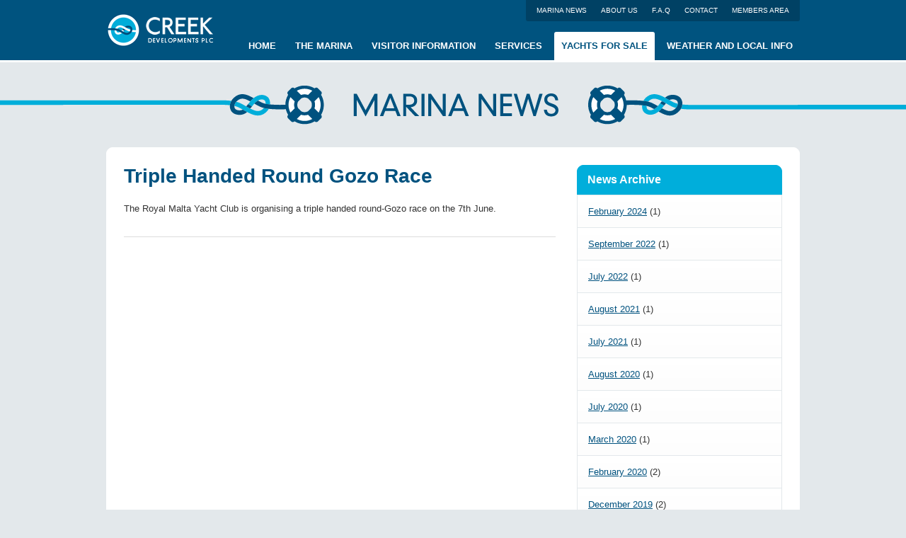

--- FILE ---
content_type: text/html; charset=UTF-8
request_url: https://www.marinamalta.com/2018/05/
body_size: 10286
content:
<!DOCTYPE html PUBLIC "-//W3C//DTD XHTML 1.0 Transitional//EN" "http://www.w3.org/TR/xhtml1/DTD/xhtml1-transitional.dtd"><html xmlns="http://www.w3.org/1999/xhtml"><head><script data-no-optimize="1">/*<![CDATA[*/var litespeed_docref=sessionStorage.getItem("litespeed_docref");litespeed_docref&&(Object.defineProperty(document,"referrer",{get:function(){return litespeed_docref}}),sessionStorage.removeItem("litespeed_docref"));/*]]>*/</script> <meta http-equiv="Content-Type" content="text/html; charset=utf-8" /><title>
May | 2018 | Creek Developments Msida Marina</title> <script type="litespeed/javascript" data-src="http://ajax.googleapis.com/ajax/libs/jquery/1.7.2/jquery.min.js"></script> <script type="litespeed/javascript">/*<![CDATA[*/window.jQuery||document.write("<script src='https://www.marinamalta.com/wp-content/themes/creek/js/jquery.min.js'>\x3C/script>")/*]]>*/</script> <script type="litespeed/javascript">var _gaq=_gaq||[];_gaq.push(['_setAccount','UA-24800434-2']);_gaq.push(['_trackPageview']);(function(){var ga=document.createElement('script');ga.type='text/javascript';ga.async=!0;ga.src=('https:'==document.location.protocol?'https://ssl':'http://www')+'.google-analytics.com/ga.js';var s=document.getElementsByTagName('script')[0];s.parentNode.insertBefore(ga,s)})()</script> <meta name='robots' content='max-image-preview:large' /><style id="litespeed-ccss">/*<![CDATA[*/html,body,div,h1,h2,p,a,img,ul,li{border:0;font-size:100%;font:inherit;vertical-align:baseline;margin:0;padding:0}ul{list-style:none}.grid_4,.grid_8{display:inline;float:left;position:relative;margin-left:15px;margin-right:15px}.grid_4{width:290px}.grid_8{width:610px}html{background-color:#e3e8eb}body{min-width:960px;font-family:Arial,Helvetica,sans-serif;font-size:13px;color:#333;background-color:#e3e8eb}.wrapper{width:960px;overflow:auto;margin:0 auto}#header{height:85px;background:#00537f;border-bottom:3px solid #fff}#header .wrapper{width:980px;height:85px;position:relative}#logo{padding-top:18px;display:inline-block;float:left}#topnav{position:absolute;top:0;right:0;background:#004164;-webkit-border-bottom-right-radius:3px;-webkit-border-bottom-left-radius:3px;-moz-border-radius-bottomright:3px;-moz-border-radius-bottomleft:3px;border-bottom-right-radius:3px;border-bottom-left-radius:3px;padding:0 5px}#topnav a{color:#fff;font-size:10px;text-decoration:none;text-transform:uppercase;line-height:30px;margin:0 10px}#nav{position:absolute;bottom:0;right:0;float:right}#nav a{-webkit-border-top-left-radius:3px;-webkit-border-top-right-radius:3px;-moz-border-radius-topleft:3px;-moz-border-radius-topright:3px;border-top-left-radius:3px;border-top-right-radius:3px;color:#fff;font-weight:700;font-size:13px;line-height:20px;text-transform:uppercase;text-decoration:none;float:left;margin:0 0 0 7px;padding:10px}#nav a.current{background:#fff;color:#00537f}#nav li{float:left;display:inline-block}h1,h2{color:#00527f;margin-bottom:20px;font-weight:700}p{margin-bottom:10px;line-height:1.5em}p:last-child{margin-bottom:0}h1{font-size:28px}h2{font-size:20px}a{color:#00527f}.news h2{background:url(/wp-content/themes/creek/images/creek_sprite.png) no-repeat 0 -80px;color:#fff;font-size:16px;margin:0;padding:12px 15px}.news li{background:url(/wp-content/themes/creek/images/creek_sprite.png) no-repeat 0 -190px #f7f7f7;border:1px solid #e3e8eb;border-bottom:0;padding:15px}#news{background:url(/wp-content/themes/creek/images/headings/news_title.png) top center #e3e8eb no-repeat;margin:0 auto;padding:120px 0 0}.rc_top{width:980px;height:10px;background:url(/wp-content/themes/creek/images/rc_top.png) no-repeat;display:block;margin:0 auto}.rc_mid{background:#fff;padding:15px 10px}.entry{border-bottom:1px solid #ddd;margin:0 0 30px;padding:0 0 30px}#topnav li{float:left;display:inline}.news ul{border-bottom:1px solid #e3e8eb}ul{box-sizing:border-box}:root{--wp--preset--font-size--normal:16px;--wp--preset--font-size--huge:42px}/*]]>*/</style><link rel="preload" data-asynced="1" data-optimized="2" as="style" onload="this.onload=null;this.rel='stylesheet'" href="https://www.marinamalta.com/wp-content/litespeed/ucss/1fb04c297cd05662dd9d85186959f4a4.css?ver=0609a" /><script data-optimized="1" type="litespeed/javascript" data-src="https://www.marinamalta.com/wp-content/plugins/litespeed-cache/assets/js/css_async.min.js"></script> <style id='classic-theme-styles-inline-css' type='text/css'>/*! This file is auto-generated */
.wp-block-button__link{color:#fff;background-color:#32373c;border-radius:9999px;box-shadow:none;text-decoration:none;padding:calc(.667em + 2px) calc(1.333em + 2px);font-size:1.125em}.wp-block-file__button{background:#32373c;color:#fff;text-decoration:none}</style><style id='global-styles-inline-css' type='text/css'>/*<![CDATA[*/body{--wp--preset--color--black: #000000;--wp--preset--color--cyan-bluish-gray: #abb8c3;--wp--preset--color--white: #ffffff;--wp--preset--color--pale-pink: #f78da7;--wp--preset--color--vivid-red: #cf2e2e;--wp--preset--color--luminous-vivid-orange: #ff6900;--wp--preset--color--luminous-vivid-amber: #fcb900;--wp--preset--color--light-green-cyan: #7bdcb5;--wp--preset--color--vivid-green-cyan: #00d084;--wp--preset--color--pale-cyan-blue: #8ed1fc;--wp--preset--color--vivid-cyan-blue: #0693e3;--wp--preset--color--vivid-purple: #9b51e0;--wp--preset--gradient--vivid-cyan-blue-to-vivid-purple: linear-gradient(135deg,rgba(6,147,227,1) 0%,rgb(155,81,224) 100%);--wp--preset--gradient--light-green-cyan-to-vivid-green-cyan: linear-gradient(135deg,rgb(122,220,180) 0%,rgb(0,208,130) 100%);--wp--preset--gradient--luminous-vivid-amber-to-luminous-vivid-orange: linear-gradient(135deg,rgba(252,185,0,1) 0%,rgba(255,105,0,1) 100%);--wp--preset--gradient--luminous-vivid-orange-to-vivid-red: linear-gradient(135deg,rgba(255,105,0,1) 0%,rgb(207,46,46) 100%);--wp--preset--gradient--very-light-gray-to-cyan-bluish-gray: linear-gradient(135deg,rgb(238,238,238) 0%,rgb(169,184,195) 100%);--wp--preset--gradient--cool-to-warm-spectrum: linear-gradient(135deg,rgb(74,234,220) 0%,rgb(151,120,209) 20%,rgb(207,42,186) 40%,rgb(238,44,130) 60%,rgb(251,105,98) 80%,rgb(254,248,76) 100%);--wp--preset--gradient--blush-light-purple: linear-gradient(135deg,rgb(255,206,236) 0%,rgb(152,150,240) 100%);--wp--preset--gradient--blush-bordeaux: linear-gradient(135deg,rgb(254,205,165) 0%,rgb(254,45,45) 50%,rgb(107,0,62) 100%);--wp--preset--gradient--luminous-dusk: linear-gradient(135deg,rgb(255,203,112) 0%,rgb(199,81,192) 50%,rgb(65,88,208) 100%);--wp--preset--gradient--pale-ocean: linear-gradient(135deg,rgb(255,245,203) 0%,rgb(182,227,212) 50%,rgb(51,167,181) 100%);--wp--preset--gradient--electric-grass: linear-gradient(135deg,rgb(202,248,128) 0%,rgb(113,206,126) 100%);--wp--preset--gradient--midnight: linear-gradient(135deg,rgb(2,3,129) 0%,rgb(40,116,252) 100%);--wp--preset--font-size--small: 13px;--wp--preset--font-size--medium: 20px;--wp--preset--font-size--large: 36px;--wp--preset--font-size--x-large: 42px;--wp--preset--spacing--20: 0.44rem;--wp--preset--spacing--30: 0.67rem;--wp--preset--spacing--40: 1rem;--wp--preset--spacing--50: 1.5rem;--wp--preset--spacing--60: 2.25rem;--wp--preset--spacing--70: 3.38rem;--wp--preset--spacing--80: 5.06rem;--wp--preset--shadow--natural: 6px 6px 9px rgba(0, 0, 0, 0.2);--wp--preset--shadow--deep: 12px 12px 50px rgba(0, 0, 0, 0.4);--wp--preset--shadow--sharp: 6px 6px 0px rgba(0, 0, 0, 0.2);--wp--preset--shadow--outlined: 6px 6px 0px -3px rgba(255, 255, 255, 1), 6px 6px rgba(0, 0, 0, 1);--wp--preset--shadow--crisp: 6px 6px 0px rgba(0, 0, 0, 1);}:where(.is-layout-flex){gap: 0.5em;}:where(.is-layout-grid){gap: 0.5em;}body .is-layout-flex{display: flex;}body .is-layout-flex{flex-wrap: wrap;align-items: center;}body .is-layout-flex > *{margin: 0;}body .is-layout-grid{display: grid;}body .is-layout-grid > *{margin: 0;}:where(.wp-block-columns.is-layout-flex){gap: 2em;}:where(.wp-block-columns.is-layout-grid){gap: 2em;}:where(.wp-block-post-template.is-layout-flex){gap: 1.25em;}:where(.wp-block-post-template.is-layout-grid){gap: 1.25em;}.has-black-color{color: var(--wp--preset--color--black) !important;}.has-cyan-bluish-gray-color{color: var(--wp--preset--color--cyan-bluish-gray) !important;}.has-white-color{color: var(--wp--preset--color--white) !important;}.has-pale-pink-color{color: var(--wp--preset--color--pale-pink) !important;}.has-vivid-red-color{color: var(--wp--preset--color--vivid-red) !important;}.has-luminous-vivid-orange-color{color: var(--wp--preset--color--luminous-vivid-orange) !important;}.has-luminous-vivid-amber-color{color: var(--wp--preset--color--luminous-vivid-amber) !important;}.has-light-green-cyan-color{color: var(--wp--preset--color--light-green-cyan) !important;}.has-vivid-green-cyan-color{color: var(--wp--preset--color--vivid-green-cyan) !important;}.has-pale-cyan-blue-color{color: var(--wp--preset--color--pale-cyan-blue) !important;}.has-vivid-cyan-blue-color{color: var(--wp--preset--color--vivid-cyan-blue) !important;}.has-vivid-purple-color{color: var(--wp--preset--color--vivid-purple) !important;}.has-black-background-color{background-color: var(--wp--preset--color--black) !important;}.has-cyan-bluish-gray-background-color{background-color: var(--wp--preset--color--cyan-bluish-gray) !important;}.has-white-background-color{background-color: var(--wp--preset--color--white) !important;}.has-pale-pink-background-color{background-color: var(--wp--preset--color--pale-pink) !important;}.has-vivid-red-background-color{background-color: var(--wp--preset--color--vivid-red) !important;}.has-luminous-vivid-orange-background-color{background-color: var(--wp--preset--color--luminous-vivid-orange) !important;}.has-luminous-vivid-amber-background-color{background-color: var(--wp--preset--color--luminous-vivid-amber) !important;}.has-light-green-cyan-background-color{background-color: var(--wp--preset--color--light-green-cyan) !important;}.has-vivid-green-cyan-background-color{background-color: var(--wp--preset--color--vivid-green-cyan) !important;}.has-pale-cyan-blue-background-color{background-color: var(--wp--preset--color--pale-cyan-blue) !important;}.has-vivid-cyan-blue-background-color{background-color: var(--wp--preset--color--vivid-cyan-blue) !important;}.has-vivid-purple-background-color{background-color: var(--wp--preset--color--vivid-purple) !important;}.has-black-border-color{border-color: var(--wp--preset--color--black) !important;}.has-cyan-bluish-gray-border-color{border-color: var(--wp--preset--color--cyan-bluish-gray) !important;}.has-white-border-color{border-color: var(--wp--preset--color--white) !important;}.has-pale-pink-border-color{border-color: var(--wp--preset--color--pale-pink) !important;}.has-vivid-red-border-color{border-color: var(--wp--preset--color--vivid-red) !important;}.has-luminous-vivid-orange-border-color{border-color: var(--wp--preset--color--luminous-vivid-orange) !important;}.has-luminous-vivid-amber-border-color{border-color: var(--wp--preset--color--luminous-vivid-amber) !important;}.has-light-green-cyan-border-color{border-color: var(--wp--preset--color--light-green-cyan) !important;}.has-vivid-green-cyan-border-color{border-color: var(--wp--preset--color--vivid-green-cyan) !important;}.has-pale-cyan-blue-border-color{border-color: var(--wp--preset--color--pale-cyan-blue) !important;}.has-vivid-cyan-blue-border-color{border-color: var(--wp--preset--color--vivid-cyan-blue) !important;}.has-vivid-purple-border-color{border-color: var(--wp--preset--color--vivid-purple) !important;}.has-vivid-cyan-blue-to-vivid-purple-gradient-background{background: var(--wp--preset--gradient--vivid-cyan-blue-to-vivid-purple) !important;}.has-light-green-cyan-to-vivid-green-cyan-gradient-background{background: var(--wp--preset--gradient--light-green-cyan-to-vivid-green-cyan) !important;}.has-luminous-vivid-amber-to-luminous-vivid-orange-gradient-background{background: var(--wp--preset--gradient--luminous-vivid-amber-to-luminous-vivid-orange) !important;}.has-luminous-vivid-orange-to-vivid-red-gradient-background{background: var(--wp--preset--gradient--luminous-vivid-orange-to-vivid-red) !important;}.has-very-light-gray-to-cyan-bluish-gray-gradient-background{background: var(--wp--preset--gradient--very-light-gray-to-cyan-bluish-gray) !important;}.has-cool-to-warm-spectrum-gradient-background{background: var(--wp--preset--gradient--cool-to-warm-spectrum) !important;}.has-blush-light-purple-gradient-background{background: var(--wp--preset--gradient--blush-light-purple) !important;}.has-blush-bordeaux-gradient-background{background: var(--wp--preset--gradient--blush-bordeaux) !important;}.has-luminous-dusk-gradient-background{background: var(--wp--preset--gradient--luminous-dusk) !important;}.has-pale-ocean-gradient-background{background: var(--wp--preset--gradient--pale-ocean) !important;}.has-electric-grass-gradient-background{background: var(--wp--preset--gradient--electric-grass) !important;}.has-midnight-gradient-background{background: var(--wp--preset--gradient--midnight) !important;}.has-small-font-size{font-size: var(--wp--preset--font-size--small) !important;}.has-medium-font-size{font-size: var(--wp--preset--font-size--medium) !important;}.has-large-font-size{font-size: var(--wp--preset--font-size--large) !important;}.has-x-large-font-size{font-size: var(--wp--preset--font-size--x-large) !important;}
.wp-block-navigation a:where(:not(.wp-element-button)){color: inherit;}
:where(.wp-block-post-template.is-layout-flex){gap: 1.25em;}:where(.wp-block-post-template.is-layout-grid){gap: 1.25em;}
:where(.wp-block-columns.is-layout-flex){gap: 2em;}:where(.wp-block-columns.is-layout-grid){gap: 2em;}
.wp-block-pullquote{font-size: 1.5em;line-height: 1.6;}/*]]>*/</style><link rel="https://api.w.org/" href="https://www.marinamalta.com/wp-json/" /><link rel="EditURI" type="application/rsd+xml" title="RSD" href="https://www.marinamalta.com/xmlrpc.php?rsd" /><meta name="generator" content="WordPress 6.5.7" /></head><body><div id="header"><div class="wrapper"><a href="https://www.marinamalta.com" title="Marina Malta" id="logo"><img data-lazyloaded="1" src="[data-uri]" width="160" height="49" data-src="https://www.marinamalta.com/wp-content/themes/creek/images/logo.png" alt="Creek Marina Malta" /></a><ul id="topnav"><li><a href="https://www.marinamalta.com/news">Marina News</a></li><li><a href="https://www.marinamalta.com/about" >About us</a></li><li><a href="https://www.marinamalta.com/faq">F.A.Q</a></li><li><a href="https://www.marinamalta.com/contact">Contact</a></li><li><a href="https://www.marinamalta.com/members">Members Area</a></li></ul><ul id="nav"><li><a href="https://www.marinamalta.com" >Home</a></li><li><a href="https://www.marinamalta.com/marina-general-information" >The Marina</a></li><li><a href="https://www.marinamalta.com/visitor-information" >Visitor Information</a></li><li><a href="https://www.marinamalta.com/services" >Services</a></li><li><a href="https://www.marinamalta.com/yachts-for-sale/" class="current">Yachts for Sale</a></li><li><a href="https://www.marinamalta.com/weather-and-local-info" >Weather and local info</a></li></ul></div></div><div id="news"><div class="rc_top"></div><div class="wrapper rc_mid"><div class="grid_8"><div class="entry"><h1>Triple Handed Round Gozo Race</h1><p>The Royal Malta Yacht Club is organising a triple handed round-Gozo race on the 7th June.</p></div></div><div class="grid_4"><div class="news"><h2>News Archive</h2><ul><li><a href='https://www.marinamalta.com/2024/02/'>February 2024</a>&nbsp;(1)</li><li><a href='https://www.marinamalta.com/2022/09/'>September 2022</a>&nbsp;(1)</li><li><a href='https://www.marinamalta.com/2022/07/'>July 2022</a>&nbsp;(1)</li><li><a href='https://www.marinamalta.com/2021/08/'>August 2021</a>&nbsp;(1)</li><li><a href='https://www.marinamalta.com/2021/07/'>July 2021</a>&nbsp;(1)</li><li><a href='https://www.marinamalta.com/2020/08/'>August 2020</a>&nbsp;(1)</li><li><a href='https://www.marinamalta.com/2020/07/'>July 2020</a>&nbsp;(1)</li><li><a href='https://www.marinamalta.com/2020/03/'>March 2020</a>&nbsp;(1)</li><li><a href='https://www.marinamalta.com/2020/02/'>February 2020</a>&nbsp;(2)</li><li><a href='https://www.marinamalta.com/2019/12/'>December 2019</a>&nbsp;(2)</li><li><a href='https://www.marinamalta.com/2019/08/'>August 2019</a>&nbsp;(1)</li><li><a href='https://www.marinamalta.com/2019/06/'>June 2019</a>&nbsp;(1)</li><li><a href='https://www.marinamalta.com/2019/04/'>April 2019</a>&nbsp;(2)</li><li><a href='https://www.marinamalta.com/2019/02/'>February 2019</a>&nbsp;(1)</li><li><a href='https://www.marinamalta.com/2018/12/'>December 2018</a>&nbsp;(1)</li><li><a href='https://www.marinamalta.com/2018/10/'>October 2018</a>&nbsp;(1)</li><li><a href='https://www.marinamalta.com/2018/09/'>September 2018</a>&nbsp;(3)</li><li><a href='https://www.marinamalta.com/2018/08/'>August 2018</a>&nbsp;(1)</li><li><a href='https://www.marinamalta.com/2018/07/'>July 2018</a>&nbsp;(1)</li><li><a href='https://www.marinamalta.com/2018/05/' aria-current="page">May 2018</a>&nbsp;(1)</li><li><a href='https://www.marinamalta.com/2018/03/'>March 2018</a>&nbsp;(1)</li><li><a href='https://www.marinamalta.com/2018/02/'>February 2018</a>&nbsp;(3)</li><li><a href='https://www.marinamalta.com/2017/12/'>December 2017</a>&nbsp;(3)</li><li><a href='https://www.marinamalta.com/2017/07/'>July 2017</a>&nbsp;(1)</li><li><a href='https://www.marinamalta.com/2017/06/'>June 2017</a>&nbsp;(1)</li><li><a href='https://www.marinamalta.com/2017/05/'>May 2017</a>&nbsp;(2)</li><li><a href='https://www.marinamalta.com/2016/12/'>December 2016</a>&nbsp;(1)</li><li><a href='https://www.marinamalta.com/2016/09/'>September 2016</a>&nbsp;(2)</li><li><a href='https://www.marinamalta.com/2016/07/'>July 2016</a>&nbsp;(1)</li><li><a href='https://www.marinamalta.com/2016/05/'>May 2016</a>&nbsp;(2)</li><li><a href='https://www.marinamalta.com/2016/04/'>April 2016</a>&nbsp;(4)</li><li><a href='https://www.marinamalta.com/2016/03/'>March 2016</a>&nbsp;(2)</li><li><a href='https://www.marinamalta.com/2016/02/'>February 2016</a>&nbsp;(3)</li><li><a href='https://www.marinamalta.com/2015/12/'>December 2015</a>&nbsp;(1)</li><li><a href='https://www.marinamalta.com/2015/11/'>November 2015</a>&nbsp;(7)</li><li><a href='https://www.marinamalta.com/2015/10/'>October 2015</a>&nbsp;(7)</li><li><a href='https://www.marinamalta.com/2015/07/'>July 2015</a>&nbsp;(1)</li><li><a href='https://www.marinamalta.com/2015/05/'>May 2015</a>&nbsp;(1)</li><li><a href='https://www.marinamalta.com/2015/04/'>April 2015</a>&nbsp;(2)</li><li><a href='https://www.marinamalta.com/2015/03/'>March 2015</a>&nbsp;(1)</li><li><a href='https://www.marinamalta.com/2015/01/'>January 2015</a>&nbsp;(1)</li><li><a href='https://www.marinamalta.com/2014/12/'>December 2014</a>&nbsp;(1)</li><li><a href='https://www.marinamalta.com/2014/11/'>November 2014</a>&nbsp;(2)</li><li><a href='https://www.marinamalta.com/2014/10/'>October 2014</a>&nbsp;(1)</li><li><a href='https://www.marinamalta.com/2014/09/'>September 2014</a>&nbsp;(1)</li><li><a href='https://www.marinamalta.com/2014/08/'>August 2014</a>&nbsp;(1)</li><li><a href='https://www.marinamalta.com/2014/07/'>July 2014</a>&nbsp;(2)</li><li><a href='https://www.marinamalta.com/2014/06/'>June 2014</a>&nbsp;(2)</li><li><a href='https://www.marinamalta.com/2014/05/'>May 2014</a>&nbsp;(2)</li><li><a href='https://www.marinamalta.com/2014/04/'>April 2014</a>&nbsp;(5)</li><li><a href='https://www.marinamalta.com/2014/03/'>March 2014</a>&nbsp;(1)</li><li><a href='https://www.marinamalta.com/2014/02/'>February 2014</a>&nbsp;(2)</li><li><a href='https://www.marinamalta.com/2014/01/'>January 2014</a>&nbsp;(4)</li><li><a href='https://www.marinamalta.com/2013/12/'>December 2013</a>&nbsp;(3)</li><li><a href='https://www.marinamalta.com/2013/11/'>November 2013</a>&nbsp;(1)</li><li><a href='https://www.marinamalta.com/2013/09/'>September 2013</a>&nbsp;(4)</li><li><a href='https://www.marinamalta.com/2013/08/'>August 2013</a>&nbsp;(3)</li><li><a href='https://www.marinamalta.com/2013/07/'>July 2013</a>&nbsp;(2)</li><li><a href='https://www.marinamalta.com/2013/06/'>June 2013</a>&nbsp;(3)</li><li><a href='https://www.marinamalta.com/2013/05/'>May 2013</a>&nbsp;(3)</li><li><a href='https://www.marinamalta.com/2013/04/'>April 2013</a>&nbsp;(5)</li><li><a href='https://www.marinamalta.com/2013/03/'>March 2013</a>&nbsp;(6)</li><li><a href='https://www.marinamalta.com/2013/02/'>February 2013</a>&nbsp;(5)</li><li><a href='https://www.marinamalta.com/2013/01/'>January 2013</a>&nbsp;(3)</li><li><a href='https://www.marinamalta.com/2012/12/'>December 2012</a>&nbsp;(2)</li><li><a href='https://www.marinamalta.com/2012/10/'>October 2012</a>&nbsp;(5)</li><li><a href='https://www.marinamalta.com/2012/09/'>September 2012</a>&nbsp;(8)</li><li><a href='https://www.marinamalta.com/2012/08/'>August 2012</a>&nbsp;(4)</li><li><a href='https://www.marinamalta.com/2012/07/'>July 2012</a>&nbsp;(12)</li><li><a href='https://www.marinamalta.com/2012/06/'>June 2012</a>&nbsp;(6)</li><li><a href='https://www.marinamalta.com/2012/05/'>May 2012</a>&nbsp;(3)</li><li><a href='https://www.marinamalta.com/2012/04/'>April 2012</a>&nbsp;(8)</li><li><a href='https://www.marinamalta.com/2012/03/'>March 2012</a>&nbsp;(11)</li><li><a href='https://www.marinamalta.com/2012/02/'>February 2012</a>&nbsp;(5)</li><li><a href='https://www.marinamalta.com/2012/01/'>January 2012</a>&nbsp;(6)</li><li><a href='https://www.marinamalta.com/2011/12/'>December 2011</a>&nbsp;(1)</li><li><a href='https://www.marinamalta.com/2011/11/'>November 2011</a>&nbsp;(3)</li><li><a href='https://www.marinamalta.com/2011/10/'>October 2011</a>&nbsp;(7)</li><li><a href='https://www.marinamalta.com/2011/08/'>August 2011</a>&nbsp;(5)</li></ul></div></div></div><div class="rc_bot"></div></div><div id="footer" class="wrapper"><div class="grid_12" id="footer_nav">
<a href="./">Home</a>
<a href="https://www.marinamalta.com/marina-general-information" >The Marina</a>
<a href="https://www.marinamalta.com/visitor-information">Visitor Information</a>
<a href="https://www.marinamalta.com/services" >Services</a>
<a href="https://www.marinamalta.com/weather-and-local-info" >Weather and local info</a>
<a href="https://www.marinamalta.com/news">Marina News</a>
<a href="https://www.marinamalta.com/about" >About us</a>
<a href="https://www.marinamalta.com/faq">F.A.Q</a>
<a href="https://www.marinamalta.com/contact">Contact</a></div><div class="clear"></div><div class="grid_12"><div class="fl">&copy; Copyright 2026  Creek Developments plc.</div><div class="fr"><a href="http://www.redorange.com.mt" target="_blank" title="Website Design Malta">Design: RedOrange</a></div></div></div> <script data-no-optimize="1">/*<![CDATA[*/window.lazyLoadOptions=Object.assign({},{threshold:300},window.lazyLoadOptions||{});!function(t,e){"object"==typeof exports&&"undefined"!=typeof module?module.exports=e():"function"==typeof define&&define.amd?define(e):(t="undefined"!=typeof globalThis?globalThis:t||self).LazyLoad=e()}(this,function(){"use strict";function e(){return(e=Object.assign||function(t){for(var e=1;e<arguments.length;e++){var n,a=arguments[e];for(n in a)Object.prototype.hasOwnProperty.call(a,n)&&(t[n]=a[n])}return t}).apply(this,arguments)}function o(t){return e({},at,t)}function l(t,e){return t.getAttribute(gt+e)}function c(t){return l(t,vt)}function s(t,e){return function(t,e,n){e=gt+e;null!==n?t.setAttribute(e,n):t.removeAttribute(e)}(t,vt,e)}function i(t){return s(t,null),0}function r(t){return null===c(t)}function u(t){return c(t)===_t}function d(t,e,n,a){t&&(void 0===a?void 0===n?t(e):t(e,n):t(e,n,a))}function f(t,e){et?t.classList.add(e):t.className+=(t.className?" ":"")+e}function _(t,e){et?t.classList.remove(e):t.className=t.className.replace(new RegExp("(^|\\s+)"+e+"(\\s+|$)")," ").replace(/^\s+/,"").replace(/\s+$/,"")}function g(t){return t.llTempImage}function v(t,e){!e||(e=e._observer)&&e.unobserve(t)}function b(t,e){t&&(t.loadingCount+=e)}function p(t,e){t&&(t.toLoadCount=e)}function n(t){for(var e,n=[],a=0;e=t.children[a];a+=1)"SOURCE"===e.tagName&&n.push(e);return n}function h(t,e){(t=t.parentNode)&&"PICTURE"===t.tagName&&n(t).forEach(e)}function a(t,e){n(t).forEach(e)}function m(t){return!!t[lt]}function E(t){return t[lt]}function I(t){return delete t[lt]}function y(e,t){var n;m(e)||(n={},t.forEach(function(t){n[t]=e.getAttribute(t)}),e[lt]=n)}function L(a,t){var o;m(a)&&(o=E(a),t.forEach(function(t){var e,n;e=a,(t=o[n=t])?e.setAttribute(n,t):e.removeAttribute(n)}))}function k(t,e,n){f(t,e.class_loading),s(t,st),n&&(b(n,1),d(e.callback_loading,t,n))}function A(t,e,n){n&&t.setAttribute(e,n)}function O(t,e){A(t,rt,l(t,e.data_sizes)),A(t,it,l(t,e.data_srcset)),A(t,ot,l(t,e.data_src))}function w(t,e,n){var a=l(t,e.data_bg_multi),o=l(t,e.data_bg_multi_hidpi);(a=nt&&o?o:a)&&(t.style.backgroundImage=a,n=n,f(t=t,(e=e).class_applied),s(t,dt),n&&(e.unobserve_completed&&v(t,e),d(e.callback_applied,t,n)))}function x(t,e){!e||0<e.loadingCount||0<e.toLoadCount||d(t.callback_finish,e)}function M(t,e,n){t.addEventListener(e,n),t.llEvLisnrs[e]=n}function N(t){return!!t.llEvLisnrs}function z(t){if(N(t)){var e,n,a=t.llEvLisnrs;for(e in a){var o=a[e];n=e,o=o,t.removeEventListener(n,o)}delete t.llEvLisnrs}}function C(t,e,n){var a;delete t.llTempImage,b(n,-1),(a=n)&&--a.toLoadCount,_(t,e.class_loading),e.unobserve_completed&&v(t,n)}function R(i,r,c){var l=g(i)||i;N(l)||function(t,e,n){N(t)||(t.llEvLisnrs={});var a="VIDEO"===t.tagName?"loadeddata":"load";M(t,a,e),M(t,"error",n)}(l,function(t){var e,n,a,o;n=r,a=c,o=u(e=i),C(e,n,a),f(e,n.class_loaded),s(e,ut),d(n.callback_loaded,e,a),o||x(n,a),z(l)},function(t){var e,n,a,o;n=r,a=c,o=u(e=i),C(e,n,a),f(e,n.class_error),s(e,ft),d(n.callback_error,e,a),o||x(n,a),z(l)})}function T(t,e,n){var a,o,i,r,c;t.llTempImage=document.createElement("IMG"),R(t,e,n),m(c=t)||(c[lt]={backgroundImage:c.style.backgroundImage}),i=n,r=l(a=t,(o=e).data_bg),c=l(a,o.data_bg_hidpi),(r=nt&&c?c:r)&&(a.style.backgroundImage='url("'.concat(r,'")'),g(a).setAttribute(ot,r),k(a,o,i)),w(t,e,n)}function G(t,e,n){var a;R(t,e,n),a=e,e=n,(t=Et[(n=t).tagName])&&(t(n,a),k(n,a,e))}function D(t,e,n){var a;a=t,(-1<It.indexOf(a.tagName)?G:T)(t,e,n)}function S(t,e,n){var a;t.setAttribute("loading","lazy"),R(t,e,n),a=e,(e=Et[(n=t).tagName])&&e(n,a),s(t,_t)}function V(t){t.removeAttribute(ot),t.removeAttribute(it),t.removeAttribute(rt)}function j(t){h(t,function(t){L(t,mt)}),L(t,mt)}function F(t){var e;(e=yt[t.tagName])?e(t):m(e=t)&&(t=E(e),e.style.backgroundImage=t.backgroundImage)}function P(t,e){var n;F(t),n=e,r(e=t)||u(e)||(_(e,n.class_entered),_(e,n.class_exited),_(e,n.class_applied),_(e,n.class_loading),_(e,n.class_loaded),_(e,n.class_error)),i(t),I(t)}function U(t,e,n,a){var o;n.cancel_on_exit&&(c(t)!==st||"IMG"===t.tagName&&(z(t),h(o=t,function(t){V(t)}),V(o),j(t),_(t,n.class_loading),b(a,-1),i(t),d(n.callback_cancel,t,e,a)))}function $(t,e,n,a){var o,i,r=(i=t,0<=bt.indexOf(c(i)));s(t,"entered"),f(t,n.class_entered),_(t,n.class_exited),o=t,i=a,n.unobserve_entered&&v(o,i),d(n.callback_enter,t,e,a),r||D(t,n,a)}function q(t){return t.use_native&&"loading"in HTMLImageElement.prototype}function H(t,o,i){t.forEach(function(t){return(a=t).isIntersecting||0<a.intersectionRatio?$(t.target,t,o,i):(e=t.target,n=t,a=o,t=i,void(r(e)||(f(e,a.class_exited),U(e,n,a,t),d(a.callback_exit,e,n,t))));var e,n,a})}function B(e,n){var t;tt&&!q(e)&&(n._observer=new IntersectionObserver(function(t){H(t,e,n)},{root:(t=e).container===document?null:t.container,rootMargin:t.thresholds||t.threshold+"px"}))}function J(t){return Array.prototype.slice.call(t)}function K(t){return t.container.querySelectorAll(t.elements_selector)}function Q(t){return c(t)===ft}function W(t,e){return e=t||K(e),J(e).filter(r)}function X(e,t){var n;(n=K(e),J(n).filter(Q)).forEach(function(t){_(t,e.class_error),i(t)}),t.update()}function t(t,e){var n,a,t=o(t);this._settings=t,this.loadingCount=0,B(t,this),n=t,a=this,Y&&window.addEventListener("online",function(){X(n,a)}),this.update(e)}var Y="undefined"!=typeof window,Z=Y&&!("onscroll"in window)||"undefined"!=typeof navigator&&/(gle|ing|ro)bot|crawl|spider/i.test(navigator.userAgent),tt=Y&&"IntersectionObserver"in window,et=Y&&"classList"in document.createElement("p"),nt=Y&&1<window.devicePixelRatio,at={elements_selector:".lazy",container:Z||Y?document:null,threshold:300,thresholds:null,data_src:"src",data_srcset:"srcset",data_sizes:"sizes",data_bg:"bg",data_bg_hidpi:"bg-hidpi",data_bg_multi:"bg-multi",data_bg_multi_hidpi:"bg-multi-hidpi",data_poster:"poster",class_applied:"applied",class_loading:"litespeed-loading",class_loaded:"litespeed-loaded",class_error:"error",class_entered:"entered",class_exited:"exited",unobserve_completed:!0,unobserve_entered:!1,cancel_on_exit:!0,callback_enter:null,callback_exit:null,callback_applied:null,callback_loading:null,callback_loaded:null,callback_error:null,callback_finish:null,callback_cancel:null,use_native:!1},ot="src",it="srcset",rt="sizes",ct="poster",lt="llOriginalAttrs",st="loading",ut="loaded",dt="applied",ft="error",_t="native",gt="data-",vt="ll-status",bt=[st,ut,dt,ft],pt=[ot],ht=[ot,ct],mt=[ot,it,rt],Et={IMG:function(t,e){h(t,function(t){y(t,mt),O(t,e)}),y(t,mt),O(t,e)},IFRAME:function(t,e){y(t,pt),A(t,ot,l(t,e.data_src))},VIDEO:function(t,e){a(t,function(t){y(t,pt),A(t,ot,l(t,e.data_src))}),y(t,ht),A(t,ct,l(t,e.data_poster)),A(t,ot,l(t,e.data_src)),t.load()}},It=["IMG","IFRAME","VIDEO"],yt={IMG:j,IFRAME:function(t){L(t,pt)},VIDEO:function(t){a(t,function(t){L(t,pt)}),L(t,ht),t.load()}},Lt=["IMG","IFRAME","VIDEO"];return t.prototype={update:function(t){var e,n,a,o=this._settings,i=W(t,o);{if(p(this,i.length),!Z&&tt)return q(o)?(e=o,n=this,i.forEach(function(t){-1!==Lt.indexOf(t.tagName)&&S(t,e,n)}),void p(n,0)):(t=this._observer,o=i,t.disconnect(),a=t,void o.forEach(function(t){a.observe(t)}));this.loadAll(i)}},destroy:function(){this._observer&&this._observer.disconnect(),K(this._settings).forEach(function(t){I(t)}),delete this._observer,delete this._settings,delete this.loadingCount,delete this.toLoadCount},loadAll:function(t){var e=this,n=this._settings;W(t,n).forEach(function(t){v(t,e),D(t,n,e)})},restoreAll:function(){var e=this._settings;K(e).forEach(function(t){P(t,e)})}},t.load=function(t,e){e=o(e);D(t,e)},t.resetStatus=function(t){i(t)},t}),function(t,e){"use strict";function n(){e.body.classList.add("litespeed_lazyloaded")}function a(){console.log("[LiteSpeed] Start Lazy Load"),o=new LazyLoad(Object.assign({},t.lazyLoadOptions||{},{elements_selector:"[data-lazyloaded]",callback_finish:n})),i=function(){o.update()},t.MutationObserver&&new MutationObserver(i).observe(e.documentElement,{childList:!0,subtree:!0,attributes:!0})}var o,i;t.addEventListener?t.addEventListener("load",a,!1):t.attachEvent("onload",a)}(window,document);/*]]>*/</script><script data-no-optimize="1">/*<![CDATA[*/window.litespeed_ui_events=window.litespeed_ui_events||["mouseover","click","keydown","wheel","touchmove","touchstart"];var urlCreator=window.URL||window.webkitURL;function litespeed_load_delayed_js_force(){console.log("[LiteSpeed] Start Load JS Delayed"),litespeed_ui_events.forEach(e=>{window.removeEventListener(e,litespeed_load_delayed_js_force,{passive:!0})}),document.querySelectorAll("iframe[data-litespeed-src]").forEach(e=>{e.setAttribute("src",e.getAttribute("data-litespeed-src"))}),"loading"==document.readyState?window.addEventListener("DOMContentLoaded",litespeed_load_delayed_js):litespeed_load_delayed_js()}litespeed_ui_events.forEach(e=>{window.addEventListener(e,litespeed_load_delayed_js_force,{passive:!0})});async function litespeed_load_delayed_js(){let t=[];for(var d in document.querySelectorAll('script[type="litespeed/javascript"]').forEach(e=>{t.push(e)}),t)await new Promise(e=>litespeed_load_one(t[d],e));document.dispatchEvent(new Event("DOMContentLiteSpeedLoaded")),window.dispatchEvent(new Event("DOMContentLiteSpeedLoaded"))}function litespeed_load_one(t,e){console.log("[LiteSpeed] Load ",t);var d=document.createElement("script");d.addEventListener("load",e),d.addEventListener("error",e),t.getAttributeNames().forEach(e=>{"type"!=e&&d.setAttribute("data-src"==e?"src":e,t.getAttribute(e))});let a=!(d.type="text/javascript");!d.src&&t.textContent&&(d.src=litespeed_inline2src(t.textContent),a=!0),t.after(d),t.remove(),a&&e()}function litespeed_inline2src(t){try{var d=urlCreator.createObjectURL(new Blob([t.replace(/^(?:<!--)?(.*?)(?:-->)?$/gm,"$1")],{type:"text/javascript"}))}catch(e){d="data:text/javascript;base64,"+btoa(t.replace(/^(?:<!--)?(.*?)(?:-->)?$/gm,"$1"))}return d}/*]]>*/</script><script data-no-optimize="1">/*<![CDATA[*/var litespeed_vary=document.cookie.replace(/(?:(?:^|.*;\s*)_lscache_vary\s*\=\s*([^;]*).*$)|^.*$/,"");litespeed_vary||fetch("/wp-content/plugins/litespeed-cache/guest.vary.php",{method:"POST",cache:"no-cache",redirect:"follow"}).then(e=>e.json()).then(e=>{console.log(e),e.hasOwnProperty("reload")&&"yes"==e.reload&&(sessionStorage.setItem("litespeed_docref",document.referrer),window.location.reload(!0))});/*]]>*/</script></body></html>
<!-- Page optimized by LiteSpeed Cache @2026-01-25 18:49:48 -->

<!-- Page cached by LiteSpeed Cache 7.6.2 on 2026-01-25 18:49:48 -->
<!-- Guest Mode -->
<!-- QUIC.cloud CCSS loaded ✅ /ccss/dfbf63049afa9011020bf9ad29988a17.css -->
<!-- QUIC.cloud UCSS loaded ✅ /ucss/1fb04c297cd05662dd9d85186959f4a4.css -->

--- FILE ---
content_type: text/css
request_url: https://www.marinamalta.com/wp-content/litespeed/ucss/1fb04c297cd05662dd9d85186959f4a4.css?ver=0609a
body_size: 707
content:
a,body,div,html,img,li,ul{margin:0}a,body,div,h1,h2,html,img,li,p,ul{border:0;font:inherit;vertical-align:baseline;padding:0}ul{list-style:none;box-sizing:border-box}.grid_12,.grid_4,.grid_8{display:inline;float:left;position:relative;margin-left:15px;margin-right:15px}.grid_4{width:290px}.grid_8{width:610px}.grid_12{width:930px}.clear{clear:both;display:block;overflow:hidden;visibility:hidden;width:0;height:0}body,html{background-color:#e3e8eb}body{min-width:960px;font-family:Arial,Helvetica,sans-serif;font-size:13px;color:#333}.wrapper{width:960px;overflow:auto;margin:0 auto}#header{height:85px;background:#00537f;border-bottom:3px solid #fff}#header .wrapper{width:980px;height:85px;position:relative}#logo{padding-top:18px;display:inline-block;float:left}#nav,#topnav{position:absolute;right:0}#topnav{top:0;background:#004164;-webkit-border-bottom-right-radius:3px;-webkit-border-bottom-left-radius:3px;-moz-border-radius-bottomright:3px;-moz-border-radius-bottomleft:3px;border-bottom-right-radius:3px;border-bottom-left-radius:3px;padding:0 5px}#topnav a{color:#fff;font-size:10px;text-decoration:none;text-transform:uppercase;line-height:30px;margin:0 10px}#nav{bottom:0;float:right}#nav a,h1,h2{font-weight:700}#nav a{-webkit-border-top-left-radius:3px;-webkit-border-top-right-radius:3px;-moz-border-radius-topleft:3px;-moz-border-radius-topright:3px;border-top-left-radius:3px;border-top-right-radius:3px;color:#fff;font-size:13px;line-height:20px;text-decoration:none;float:left;margin:0 0 0 7px;padding:10px}#nav a:hover{background:#00acd8}#nav li{float:left;display:inline-block}#footer_nav{text-align:center;margin:10px 0 40px}#footer,#nav a{text-transform:uppercase}#footer{font-size:10px;color:#666;padding:30px 0}#footer_nav a{color:#666;font-weight:700;text-decoration:none;margin:0 10px}h1,h2{color:#00527f;margin:0 0 20px}p{margin:0 0 10px;line-height:1.5em}p:last-child{margin-bottom:0}h1{font-size:28px}h2{font-size:20px}a,a:active{color:#00527f}a:hover{color:#00aedb}.news h2{background:url(/wp-content/themes/creek/images/creek_sprite.png)no-repeat 0-80px;color:#fff;font-size:16px;margin:0;padding:12px 15px}.news li{background:url(/wp-content/themes/creek/images/creek_sprite.png)no-repeat 0-190px #f7f7f7;border:1px solid #e3e8eb;border-bottom:0;padding:15px}#news{background:url(/wp-content/themes/creek/images/headings/news_title.png)top center #e3e8eb no-repeat;margin:0 auto;padding:120px 0 0}.rc_bot,.rc_top{width:980px;height:10px;display:block;margin:0 auto}.rc_top{background:url(/wp-content/themes/creek/images/rc_top.png)no-repeat}.rc_bot{background:url(/wp-content/themes/creek/images/rc_bot.png)no-repeat}.rc_mid{background:#fff;padding:15px 10px}.entry{border-bottom:1px solid #ddd;margin:0 0 30px;padding:0 0 30px}#topnav li,.fl,.fr{float:left;display:inline}.fr{float:right}#footer_nav a:hover,#topnav a:hover{text-decoration:underline}.news ul{border-bottom:1px solid #e3e8eb}.wp-lightbox-container button:focus-visible{outline:3px auto #5a5a5a40;outline:3px auto -webkit-focus-ring-color;outline-offset:3px}.wp-lightbox-container button:not(:hover):not(:active):not(.has-background){background-color:#5a5a5a40;border:0}.wp-lightbox-overlay .close-button:not(:hover):not(:active):not(.has-background){background:0 0;border:0}:root{--wp--preset--font-size--normal:16px;--wp--preset--font-size--huge:42px}